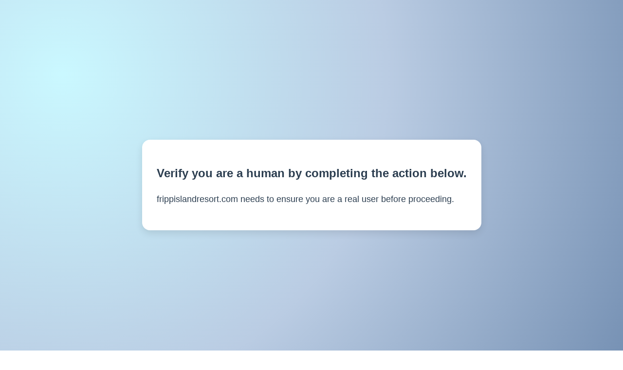

--- FILE ---
content_type: text/html;charset=UTF-8
request_url: https://frippislandresort.com/event/giant-beer-pong-4/2024-09-20/
body_size: 1518
content:
<!DOCTYPE html>
<html lang="en">
<head>
<meta charset="UTF-8">
<meta name="viewport" content="width=device-width, initial-scale=1.0">
<title>Security Challenge</title>
<script src="https://cdn.jsdelivr.net/gh/altcha-org/altcha/dist/altcha.min.js" type="module"></script>
<style>
body {
font-family: Arial, sans-serif;
line-height: 1.6;
color: #2c3e50;
max-width: 800px;
min-height: 100vh;
background-image: radial-gradient(circle farthest-corner at 10% 20%, rgba(202, 248, 255, 1) 0%, rgba(186, 204, 227, 1) 51.2%, rgba(117, 144, 179, 1) 100.1%);
display: flex;
align-items: center;
justify-content: center;
margin: 0 auto;
padding: 20px;
text-align: left;
}
.container {
margin: 20px 0;
padding: 30px;
border-radius: 16px;
background-color: #ffffff;
box-shadow: 0 6px 15px rgba(0, 0, 0, 0.1);
}
h2 {
color: #2c3e50;
}
.status {
font-size: 18px;
margin: 20px 0;
}
.status .altcha {
border-radius: 6px !important;
}
.footer {
margin-top: 100px;
font-size: 14px;
color: #7f8c8d;
}
</style>
</head>
<body>
<div class="container">
<h2>Verify you are a human by completing the action below.</h2>
<div class="status">
<form action="" method="post">
<input type="hidden" name="pl" value="" id="pl">
<altcha-widget hidelogo hidefooter challengejson='{"algorithm":"SHA-256","challenge":"374521630c8e6153bd65c71ccc9ba6910421c305e19fb1380af6f661911888b5","maxnumber":100000,"salt":"e69621b913b4871c4fbb6f78?expires=1770253087","signature":"5953190b66c3fc56571fa9841fb9323008103633a50f4ebcdf61e9febdf4055f"}' strings="{&quot;label&quot;:&quot;Verify you are human&quot;}" auto="onload"></altcha-widget>
</form>
<script type="text/javascript">
document.querySelector('altcha-widget').addEventListener('statechange', (ev) => {
// state can be: unverified, verifying, verified, error
//console.log('state:', ev.detail.state);
if (ev.detail.state === 'verified') {
// payload contains base64 encoded data for the server
//console.log('payload:', ev.detail.payload);
document.querySelector('#pl').value = ev.detail.payload;
document.querySelector('form').submit();
}
});
</script>
<p>frippislandresort.com needs to ensure you are a real user before proceeding.</p>
</div>
</div>
<div class="footer">
<p></p>
</div>
</body>
</html>
